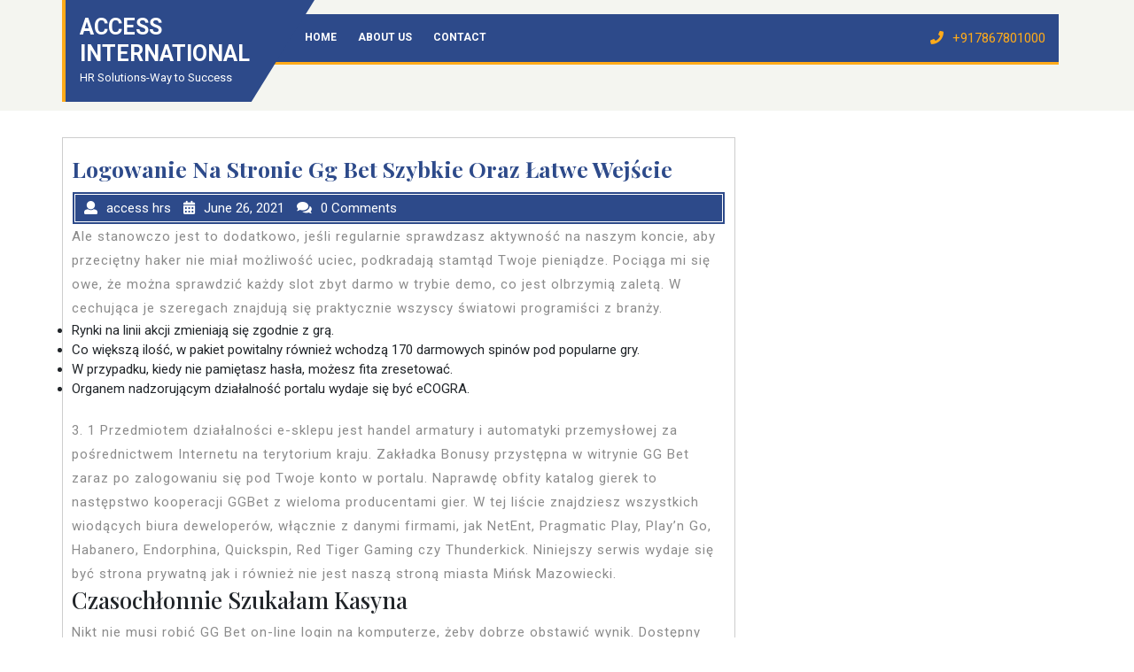

--- FILE ---
content_type: text/html; charset=UTF-8
request_url: https://accesshrs.com/index.php/2021/06/26/logowanie-na-stronie-gg-bet-szybkie-oraz-atwe-wejcie/
body_size: 16667
content:
<!DOCTYPE html>
<html lang="en-US" class="no-js no-svg">
<head>
	<meta charset="UTF-8">
	<meta name="viewport" content="width=device-width, initial-scale=1">
	<title>Logowanie Na Stronie Gg Bet Szybkie Oraz Łatwe Wejście &#8211; Access International </title>
<meta name='robots' content='max-image-preview:large' />
<link rel='dns-prefetch' href='//fonts.googleapis.com' />
<link rel="alternate" type="application/rss+xml" title="Access International  &raquo; Feed" href="https://accesshrs.com/index.php/feed/" />
<link rel="alternate" type="application/rss+xml" title="Access International  &raquo; Comments Feed" href="https://accesshrs.com/index.php/comments/feed/" />
<link rel="alternate" type="application/rss+xml" title="Access International  &raquo; Logowanie Na Stronie Gg Bet Szybkie Oraz Łatwe Wejście Comments Feed" href="https://accesshrs.com/index.php/2021/06/26/logowanie-na-stronie-gg-bet-szybkie-oraz-atwe-wejcie/feed/" />
<link rel="alternate" title="oEmbed (JSON)" type="application/json+oembed" href="https://accesshrs.com/index.php/wp-json/oembed/1.0/embed?url=https%3A%2F%2Faccesshrs.com%2Findex.php%2F2021%2F06%2F26%2Flogowanie-na-stronie-gg-bet-szybkie-oraz-atwe-wejcie%2F" />
<link rel="alternate" title="oEmbed (XML)" type="text/xml+oembed" href="https://accesshrs.com/index.php/wp-json/oembed/1.0/embed?url=https%3A%2F%2Faccesshrs.com%2Findex.php%2F2021%2F06%2F26%2Flogowanie-na-stronie-gg-bet-szybkie-oraz-atwe-wejcie%2F&#038;format=xml" />
		<!-- This site uses the Google Analytics by MonsterInsights plugin v7.17.0 - Using Analytics tracking - https://www.monsterinsights.com/ -->
		<!-- Note: MonsterInsights is not currently configured on this site. The site owner needs to authenticate with Google Analytics in the MonsterInsights settings panel. -->
					<!-- No UA code set -->
				<!-- / Google Analytics by MonsterInsights -->
		<style id='wp-img-auto-sizes-contain-inline-css' type='text/css'>
img:is([sizes=auto i],[sizes^="auto," i]){contain-intrinsic-size:3000px 1500px}
/*# sourceURL=wp-img-auto-sizes-contain-inline-css */
</style>

<style id='wp-emoji-styles-inline-css' type='text/css'>

	img.wp-smiley, img.emoji {
		display: inline !important;
		border: none !important;
		box-shadow: none !important;
		height: 1em !important;
		width: 1em !important;
		margin: 0 0.07em !important;
		vertical-align: -0.1em !important;
		background: none !important;
		padding: 0 !important;
	}
/*# sourceURL=wp-emoji-styles-inline-css */
</style>
<link rel='stylesheet' id='wp-block-library-css' href='https://accesshrs.com/wp-includes/css/dist/block-library/style.min.css?ver=6.9' type='text/css' media='all' />
<style id='global-styles-inline-css' type='text/css'>
:root{--wp--preset--aspect-ratio--square: 1;--wp--preset--aspect-ratio--4-3: 4/3;--wp--preset--aspect-ratio--3-4: 3/4;--wp--preset--aspect-ratio--3-2: 3/2;--wp--preset--aspect-ratio--2-3: 2/3;--wp--preset--aspect-ratio--16-9: 16/9;--wp--preset--aspect-ratio--9-16: 9/16;--wp--preset--color--black: #000000;--wp--preset--color--cyan-bluish-gray: #abb8c3;--wp--preset--color--white: #ffffff;--wp--preset--color--pale-pink: #f78da7;--wp--preset--color--vivid-red: #cf2e2e;--wp--preset--color--luminous-vivid-orange: #ff6900;--wp--preset--color--luminous-vivid-amber: #fcb900;--wp--preset--color--light-green-cyan: #7bdcb5;--wp--preset--color--vivid-green-cyan: #00d084;--wp--preset--color--pale-cyan-blue: #8ed1fc;--wp--preset--color--vivid-cyan-blue: #0693e3;--wp--preset--color--vivid-purple: #9b51e0;--wp--preset--gradient--vivid-cyan-blue-to-vivid-purple: linear-gradient(135deg,rgb(6,147,227) 0%,rgb(155,81,224) 100%);--wp--preset--gradient--light-green-cyan-to-vivid-green-cyan: linear-gradient(135deg,rgb(122,220,180) 0%,rgb(0,208,130) 100%);--wp--preset--gradient--luminous-vivid-amber-to-luminous-vivid-orange: linear-gradient(135deg,rgb(252,185,0) 0%,rgb(255,105,0) 100%);--wp--preset--gradient--luminous-vivid-orange-to-vivid-red: linear-gradient(135deg,rgb(255,105,0) 0%,rgb(207,46,46) 100%);--wp--preset--gradient--very-light-gray-to-cyan-bluish-gray: linear-gradient(135deg,rgb(238,238,238) 0%,rgb(169,184,195) 100%);--wp--preset--gradient--cool-to-warm-spectrum: linear-gradient(135deg,rgb(74,234,220) 0%,rgb(151,120,209) 20%,rgb(207,42,186) 40%,rgb(238,44,130) 60%,rgb(251,105,98) 80%,rgb(254,248,76) 100%);--wp--preset--gradient--blush-light-purple: linear-gradient(135deg,rgb(255,206,236) 0%,rgb(152,150,240) 100%);--wp--preset--gradient--blush-bordeaux: linear-gradient(135deg,rgb(254,205,165) 0%,rgb(254,45,45) 50%,rgb(107,0,62) 100%);--wp--preset--gradient--luminous-dusk: linear-gradient(135deg,rgb(255,203,112) 0%,rgb(199,81,192) 50%,rgb(65,88,208) 100%);--wp--preset--gradient--pale-ocean: linear-gradient(135deg,rgb(255,245,203) 0%,rgb(182,227,212) 50%,rgb(51,167,181) 100%);--wp--preset--gradient--electric-grass: linear-gradient(135deg,rgb(202,248,128) 0%,rgb(113,206,126) 100%);--wp--preset--gradient--midnight: linear-gradient(135deg,rgb(2,3,129) 0%,rgb(40,116,252) 100%);--wp--preset--font-size--small: 13px;--wp--preset--font-size--medium: 20px;--wp--preset--font-size--large: 36px;--wp--preset--font-size--x-large: 42px;--wp--preset--spacing--20: 0.44rem;--wp--preset--spacing--30: 0.67rem;--wp--preset--spacing--40: 1rem;--wp--preset--spacing--50: 1.5rem;--wp--preset--spacing--60: 2.25rem;--wp--preset--spacing--70: 3.38rem;--wp--preset--spacing--80: 5.06rem;--wp--preset--shadow--natural: 6px 6px 9px rgba(0, 0, 0, 0.2);--wp--preset--shadow--deep: 12px 12px 50px rgba(0, 0, 0, 0.4);--wp--preset--shadow--sharp: 6px 6px 0px rgba(0, 0, 0, 0.2);--wp--preset--shadow--outlined: 6px 6px 0px -3px rgb(255, 255, 255), 6px 6px rgb(0, 0, 0);--wp--preset--shadow--crisp: 6px 6px 0px rgb(0, 0, 0);}:where(.is-layout-flex){gap: 0.5em;}:where(.is-layout-grid){gap: 0.5em;}body .is-layout-flex{display: flex;}.is-layout-flex{flex-wrap: wrap;align-items: center;}.is-layout-flex > :is(*, div){margin: 0;}body .is-layout-grid{display: grid;}.is-layout-grid > :is(*, div){margin: 0;}:where(.wp-block-columns.is-layout-flex){gap: 2em;}:where(.wp-block-columns.is-layout-grid){gap: 2em;}:where(.wp-block-post-template.is-layout-flex){gap: 1.25em;}:where(.wp-block-post-template.is-layout-grid){gap: 1.25em;}.has-black-color{color: var(--wp--preset--color--black) !important;}.has-cyan-bluish-gray-color{color: var(--wp--preset--color--cyan-bluish-gray) !important;}.has-white-color{color: var(--wp--preset--color--white) !important;}.has-pale-pink-color{color: var(--wp--preset--color--pale-pink) !important;}.has-vivid-red-color{color: var(--wp--preset--color--vivid-red) !important;}.has-luminous-vivid-orange-color{color: var(--wp--preset--color--luminous-vivid-orange) !important;}.has-luminous-vivid-amber-color{color: var(--wp--preset--color--luminous-vivid-amber) !important;}.has-light-green-cyan-color{color: var(--wp--preset--color--light-green-cyan) !important;}.has-vivid-green-cyan-color{color: var(--wp--preset--color--vivid-green-cyan) !important;}.has-pale-cyan-blue-color{color: var(--wp--preset--color--pale-cyan-blue) !important;}.has-vivid-cyan-blue-color{color: var(--wp--preset--color--vivid-cyan-blue) !important;}.has-vivid-purple-color{color: var(--wp--preset--color--vivid-purple) !important;}.has-black-background-color{background-color: var(--wp--preset--color--black) !important;}.has-cyan-bluish-gray-background-color{background-color: var(--wp--preset--color--cyan-bluish-gray) !important;}.has-white-background-color{background-color: var(--wp--preset--color--white) !important;}.has-pale-pink-background-color{background-color: var(--wp--preset--color--pale-pink) !important;}.has-vivid-red-background-color{background-color: var(--wp--preset--color--vivid-red) !important;}.has-luminous-vivid-orange-background-color{background-color: var(--wp--preset--color--luminous-vivid-orange) !important;}.has-luminous-vivid-amber-background-color{background-color: var(--wp--preset--color--luminous-vivid-amber) !important;}.has-light-green-cyan-background-color{background-color: var(--wp--preset--color--light-green-cyan) !important;}.has-vivid-green-cyan-background-color{background-color: var(--wp--preset--color--vivid-green-cyan) !important;}.has-pale-cyan-blue-background-color{background-color: var(--wp--preset--color--pale-cyan-blue) !important;}.has-vivid-cyan-blue-background-color{background-color: var(--wp--preset--color--vivid-cyan-blue) !important;}.has-vivid-purple-background-color{background-color: var(--wp--preset--color--vivid-purple) !important;}.has-black-border-color{border-color: var(--wp--preset--color--black) !important;}.has-cyan-bluish-gray-border-color{border-color: var(--wp--preset--color--cyan-bluish-gray) !important;}.has-white-border-color{border-color: var(--wp--preset--color--white) !important;}.has-pale-pink-border-color{border-color: var(--wp--preset--color--pale-pink) !important;}.has-vivid-red-border-color{border-color: var(--wp--preset--color--vivid-red) !important;}.has-luminous-vivid-orange-border-color{border-color: var(--wp--preset--color--luminous-vivid-orange) !important;}.has-luminous-vivid-amber-border-color{border-color: var(--wp--preset--color--luminous-vivid-amber) !important;}.has-light-green-cyan-border-color{border-color: var(--wp--preset--color--light-green-cyan) !important;}.has-vivid-green-cyan-border-color{border-color: var(--wp--preset--color--vivid-green-cyan) !important;}.has-pale-cyan-blue-border-color{border-color: var(--wp--preset--color--pale-cyan-blue) !important;}.has-vivid-cyan-blue-border-color{border-color: var(--wp--preset--color--vivid-cyan-blue) !important;}.has-vivid-purple-border-color{border-color: var(--wp--preset--color--vivid-purple) !important;}.has-vivid-cyan-blue-to-vivid-purple-gradient-background{background: var(--wp--preset--gradient--vivid-cyan-blue-to-vivid-purple) !important;}.has-light-green-cyan-to-vivid-green-cyan-gradient-background{background: var(--wp--preset--gradient--light-green-cyan-to-vivid-green-cyan) !important;}.has-luminous-vivid-amber-to-luminous-vivid-orange-gradient-background{background: var(--wp--preset--gradient--luminous-vivid-amber-to-luminous-vivid-orange) !important;}.has-luminous-vivid-orange-to-vivid-red-gradient-background{background: var(--wp--preset--gradient--luminous-vivid-orange-to-vivid-red) !important;}.has-very-light-gray-to-cyan-bluish-gray-gradient-background{background: var(--wp--preset--gradient--very-light-gray-to-cyan-bluish-gray) !important;}.has-cool-to-warm-spectrum-gradient-background{background: var(--wp--preset--gradient--cool-to-warm-spectrum) !important;}.has-blush-light-purple-gradient-background{background: var(--wp--preset--gradient--blush-light-purple) !important;}.has-blush-bordeaux-gradient-background{background: var(--wp--preset--gradient--blush-bordeaux) !important;}.has-luminous-dusk-gradient-background{background: var(--wp--preset--gradient--luminous-dusk) !important;}.has-pale-ocean-gradient-background{background: var(--wp--preset--gradient--pale-ocean) !important;}.has-electric-grass-gradient-background{background: var(--wp--preset--gradient--electric-grass) !important;}.has-midnight-gradient-background{background: var(--wp--preset--gradient--midnight) !important;}.has-small-font-size{font-size: var(--wp--preset--font-size--small) !important;}.has-medium-font-size{font-size: var(--wp--preset--font-size--medium) !important;}.has-large-font-size{font-size: var(--wp--preset--font-size--large) !important;}.has-x-large-font-size{font-size: var(--wp--preset--font-size--x-large) !important;}
/*# sourceURL=global-styles-inline-css */
</style>

<style id='classic-theme-styles-inline-css' type='text/css'>
/*! This file is auto-generated */
.wp-block-button__link{color:#fff;background-color:#32373c;border-radius:9999px;box-shadow:none;text-decoration:none;padding:calc(.667em + 2px) calc(1.333em + 2px);font-size:1.125em}.wp-block-file__button{background:#32373c;color:#fff;text-decoration:none}
/*# sourceURL=/wp-includes/css/classic-themes.min.css */
</style>
<link rel='stylesheet' id='contact-form-7-css' href='https://accesshrs.com/wp-content/plugins/contact-form-7/includes/css/styles.css?ver=5.4.1' type='text/css' media='all' />
<link rel='stylesheet' id='mobile-repair-fonts-css' href='//fonts.googleapis.com/css?family=Playfair%20Display%3A400%2C400i%2C500%2C500i%2C600%2C600i%2C700%2C700i%2C800%2C800i%2C900%2C900i%7CRoboto%3A100%2C100i%2C300%2C300i%2C400%2C400i%2C500%2C500i%2C700%2C700i%2C900%2C900i' type='text/css' media='all' />
<link rel='stylesheet' id='bootstrap-css-css' href='https://accesshrs.com/wp-content/themes/mobile-repair/assets/css/bootstrap.css?ver=6.9' type='text/css' media='all' />
<link rel='stylesheet' id='mobile-repair-basic-style-css' href='https://accesshrs.com/wp-content/themes/mobile-repair/style.css?ver=6.9' type='text/css' media='all' />
<link rel='stylesheet' id='font-awesome-css-css' href='https://accesshrs.com/wp-content/themes/mobile-repair/assets/css/fontawesome-all.css?ver=6.9' type='text/css' media='all' />
<script type="text/javascript" src="https://accesshrs.com/wp-includes/js/jquery/jquery.min.js?ver=3.7.1" id="jquery-core-js"></script>
<script type="text/javascript" src="https://accesshrs.com/wp-includes/js/jquery/jquery-migrate.min.js?ver=3.4.1" id="jquery-migrate-js"></script>
<script type="text/javascript" src="https://accesshrs.com/wp-content/themes/mobile-repair/assets/js/bootstrap.js?ver=6.9" id="bootstrap-js-js"></script>
<link rel="https://api.w.org/" href="https://accesshrs.com/index.php/wp-json/" /><link rel="alternate" title="JSON" type="application/json" href="https://accesshrs.com/index.php/wp-json/wp/v2/posts/2085" /><link rel="EditURI" type="application/rsd+xml" title="RSD" href="https://accesshrs.com/xmlrpc.php?rsd" />
<meta name="generator" content="WordPress 6.9" />
<link rel="canonical" href="https://accesshrs.com/index.php/2021/06/26/logowanie-na-stronie-gg-bet-szybkie-oraz-atwe-wejcie/" />
<link rel='shortlink' href='https://accesshrs.com/?p=2085' />
<meta name="generator" content="Elementor 3.20.1; features: e_optimized_assets_loading, additional_custom_breakpoints, block_editor_assets_optimize, e_image_loading_optimization; settings: css_print_method-external, google_font-enabled, font_display-auto">
<link rel="icon" href="https://accesshrs.com/wp-content/uploads/2021/04/250accesslog-150x150.png" sizes="32x32" />
<link rel="icon" href="https://accesshrs.com/wp-content/uploads/2021/04/250accesslog.png" sizes="192x192" />
<link rel="apple-touch-icon" href="https://accesshrs.com/wp-content/uploads/2021/04/250accesslog.png" />
<meta name="msapplication-TileImage" content="https://accesshrs.com/wp-content/uploads/2021/04/250accesslog.png" />
		<style type="text/css" id="wp-custom-css">
			

/** Start Block Kit CSS: 144-3-3a7d335f39a8579c20cdf02f8d462582 **/

.envato-block__preview{overflow: visible;}

/* Envato Kit 141 Custom Styles - Applied to the element under Advanced */

.elementor-headline-animation-type-drop-in .elementor-headline-dynamic-wrapper{
	text-align: center;
}
.envato-kit-141-top-0 h1,
.envato-kit-141-top-0 h2,
.envato-kit-141-top-0 h3,
.envato-kit-141-top-0 h4,
.envato-kit-141-top-0 h5,
.envato-kit-141-top-0 h6,
.envato-kit-141-top-0 p {
	margin-top: 0;
}

.envato-kit-141-newsletter-inline .elementor-field-textual.elementor-size-md {
	padding-left: 1.5rem;
	padding-right: 1.5rem;
}

.envato-kit-141-bottom-0 p {
	margin-bottom: 0;
}

.envato-kit-141-bottom-8 .elementor-price-list .elementor-price-list-item .elementor-price-list-header {
	margin-bottom: .5rem;
}

.envato-kit-141.elementor-widget-testimonial-carousel.elementor-pagination-type-bullets .swiper-container {
	padding-bottom: 52px;
}

.envato-kit-141-display-inline {
	display: inline-block;
}

.envato-kit-141 .elementor-slick-slider ul.slick-dots {
	bottom: -40px;
}

/** End Block Kit CSS: 144-3-3a7d335f39a8579c20cdf02f8d462582 **/



/** Start Block Kit CSS: 69-3-4f8cfb8a1a68ec007f2be7a02bdeadd9 **/

.envato-kit-66-menu .e--pointer-framed .elementor-item:before{
	border-radius:1px;
}

.envato-kit-66-subscription-form .elementor-form-fields-wrapper{
	position:relative;
}

.envato-kit-66-subscription-form .elementor-form-fields-wrapper .elementor-field-type-submit{
	position:static;
}

.envato-kit-66-subscription-form .elementor-form-fields-wrapper .elementor-field-type-submit button{
	position: absolute;
    top: 50%;
    right: 6px;
    transform: translate(0, -50%);
		-moz-transform: translate(0, -50%);
		-webmit-transform: translate(0, -50%);
}

.envato-kit-66-testi-slider .elementor-testimonial__footer{
	margin-top: -60px !important;
	z-index: 99;
  position: relative;
}

.envato-kit-66-featured-slider .elementor-slides .slick-prev{
	width:50px;
	height:50px;
	background-color:#ffffff !important;
	transform:rotate(45deg);
	-moz-transform:rotate(45deg);
	-webkit-transform:rotate(45deg);
	left:-25px !important;
	-webkit-box-shadow: 0px 1px 2px 1px rgba(0,0,0,0.32);
	-moz-box-shadow: 0px 1px 2px 1px rgba(0,0,0,0.32);
	box-shadow: 0px 1px 2px 1px rgba(0,0,0,0.32);
}

.envato-kit-66-featured-slider .elementor-slides .slick-prev:before{
	display:block;
	margin-top:0px;
	margin-left:0px;
	transform:rotate(-45deg);
	-moz-transform:rotate(-45deg);
	-webkit-transform:rotate(-45deg);
}

.envato-kit-66-featured-slider .elementor-slides .slick-next{
	width:50px;
	height:50px;
	background-color:#ffffff !important;
	transform:rotate(45deg);
	-moz-transform:rotate(45deg);
	-webkit-transform:rotate(45deg);
	right:-25px !important;
	-webkit-box-shadow: 0px 1px 2px 1px rgba(0,0,0,0.32);
	-moz-box-shadow: 0px 1px 2px 1px rgba(0,0,0,0.32);
	box-shadow: 0px 1px 2px 1px rgba(0,0,0,0.32);
}

.envato-kit-66-featured-slider .elementor-slides .slick-next:before{
	display:block;
	margin-top:-5px;
	margin-right:-5px;
	transform:rotate(-45deg);
	-moz-transform:rotate(-45deg);
	-webkit-transform:rotate(-45deg);
}

.envato-kit-66-orangetext{
	color:#f4511e;
}

.envato-kit-66-countdown .elementor-countdown-label{
	display:inline-block !important;
	border:2px solid rgba(255,255,255,0.2);
	padding:9px 20px;
}

/** End Block Kit CSS: 69-3-4f8cfb8a1a68ec007f2be7a02bdeadd9 **/



/** Start Block Kit CSS: 105-3-0fb64e69c49a8e10692d28840c54ef95 **/

.envato-kit-102-phone-overlay {
	position: absolute !important;
	display: block !important;
	top: 0%;
	left: 0%;
	right: 0%;
	margin: auto;
	z-index: 1;
}

/** End Block Kit CSS: 105-3-0fb64e69c49a8e10692d28840c54ef95 **/



/** Start Block Kit CSS: 136-3-fc37602abad173a9d9d95d89bbe6bb80 **/

.envato-block__preview{overflow: visible !important;}

/** End Block Kit CSS: 136-3-fc37602abad173a9d9d95d89bbe6bb80 **/



/** Start Block Kit CSS: 71-3-d415519effd9e11f35d2438c58ea7ebf **/

.envato-block__preview{overflow: visible;}

/** End Block Kit CSS: 71-3-d415519effd9e11f35d2438c58ea7ebf **/



/** Start Block Kit CSS: 141-3-1d55f1e76be9fb1a8d9de88accbe962f **/

.envato-kit-138-bracket .elementor-widget-container > *:before{
	content:"[";
	color:#ffab00;
	display:inline-block;
	margin-right:4px;
	line-height:1em;
	position:relative;
	top:-1px;
}

.envato-kit-138-bracket .elementor-widget-container > *:after{
	content:"]";
	color:#ffab00;
	display:inline-block;
	margin-left:4px;
	line-height:1em;
	position:relative;
	top:-1px;
}

/** End Block Kit CSS: 141-3-1d55f1e76be9fb1a8d9de88accbe962f **/



/** Start Block Kit CSS: 72-3-34d2cc762876498c8f6be5405a48e6e2 **/

.envato-block__preview{overflow: visible;}

/*Kit 69 Custom Styling for buttons */
.envato-kit-69-slide-btn .elementor-button,
.envato-kit-69-cta-btn .elementor-button,
.envato-kit-69-flip-btn .elementor-button{
	border-left: 0px !important;
	border-bottom: 0px !important;
	border-right: 0px !important;
	padding: 15px 0 0 !important;
}
.envato-kit-69-slide-btn .elementor-slide-button:hover,
.envato-kit-69-cta-btn .elementor-button:hover,
.envato-kit-69-flip-btn .elementor-button:hover{
	margin-bottom: 20px;
}
.envato-kit-69-menu .elementor-nav-menu--main a:hover{
	margin-top: -7px;
	padding-top: 4px;
	border-bottom: 1px solid #FFF;
}
/* Fix menu dropdown width */
.envato-kit-69-menu .elementor-nav-menu--dropdown{
	width: 100% !important;
}

/** End Block Kit CSS: 72-3-34d2cc762876498c8f6be5405a48e6e2 **/

		</style>
		</head>

<body class="wp-singular post-template-default single single-post postid-2085 single-format-standard wp-theme-mobile-repair group-blog elementor-default elementor-kit-10">


<a class="screen-reader-text skip-link" href="#skip-content">Skip to content</a>

<div id="header">
	<div class="bottom-header">
		<div class="container">
			<div class="row">
				<div class="col-lg-3 col-md-4 px-md-0 px-3">
					<div class="logo p-3 text-center text-md-left">
								             		              						                			                  			                      		<p class="site-title"><a href="https://accesshrs.com/" rel="home">Access International </a></p>
		                  					                			            			            			                		                  	<p class="site-description">
		                    	HR Solutions-Way to Success		                  	</p>
		              			              							</div>
				</div>
				<div class="col-lg-9 col-md-8 pl-md-0">
					<div class="menu-section my-3 pl-4">
						<div class="row mx-0">
							<div class="col-lg-9 col-md-8 col-3">
								<div class="toggle-menu responsive-menu">
															            	<button onclick="mobile_repair_open()" role="tab" class="mobile-menu"><i class="fas fa-bars"></i><span class="screen-reader-text">Open Menu</span></button>
						            						        </div>
								<div id="sidelong-menu" class="nav sidenav">
					                <nav id="primary-site-navigation" class="nav-menu" role="navigation" aria-label="Top Menu">
					                  	<div class="main-menu-navigation clearfix"><ul id="menu-menu-1" class="clearfix mobile_nav"><li id="menu-item-44" class="menu-item menu-item-type-custom menu-item-object-custom menu-item-home menu-item-44"><a href="http://accesshrs.com/">Home</a></li>
<li id="menu-item-226" class="menu-item menu-item-type-post_type menu-item-object-page menu-item-226"><a href="https://accesshrs.com/index.php/about-us/">About Us</a></li>
<li id="menu-item-48" class="menu-item menu-item-type-post_type menu-item-object-page menu-item-48"><a href="https://accesshrs.com/index.php/contact/">Contact</a></li>
</ul></div>					                  	<a href="javascript:void(0)" class="closebtn responsive-menu" onclick="mobile_repair_close()"><i class="fas fa-times"></i><span class="screen-reader-text">Close Menu</span></a>
					                </nav>
					            </div>
							</div>
							<div class="col-lg-3 col-md-4 col-9">
																	<div class="call text-md-right text-center py-3">
																					<a href="tel:+917867801000"><p class="callno"><i class="fas fa-phone"></i>+917867801000</p><span class="screen-reader-text">+917867801000</span></a>
																			</div>
															</div>
						</div>
					</div>
				</div>
			</div>
		</div>
	</div>
</div>
<div class="container">
	<div class="content-area">
		<main id="skip-content" class="site-main" role="main">
					    	<div class="row">
			    	<div class="content_area col-lg-8 col-md-8">
						<section id="post_section">
							<div class="row">
								
<article id="post-2085" class="inner-service post-2085 post type-post status-publish format-standard hentry category-uncategorized">
  <div class="single-post">
    <div class="article_content">
      <div class="article-text">
        <h3 class="single-post">Logowanie Na Stronie Gg Bet Szybkie Oraz Łatwe Wejście</h3>
        <div class="metabox1"> 
          <span class="entry-author"><i class="fas fa-user"></i>access hrs</span>
          <span class="entry-date"><i class="fas fa-calendar-alt"></i>June 26, 2021</span>
          <span class="entry-comments"><i class="fas fa-comments"></i>0 Comments</span>
        </div>
                <p><p>Ale stanowczo jest to dodatkowo, jeśli regularnie sprawdzasz aktywność na naszym koncie, aby przeciętny haker nie miał możliwość uciec, podkradają stamtąd Twoje pieniądze. Pociąga mi się owe, że można sprawdzić każdy slot zbyt darmo w trybie demo, co jest olbrzymią zaletą. W cechująca je szeregach znajdują się praktycznie wszyscy światowi programiści z branży.</p>
<ul>
<li>Rynki na linii akcji zmieniają się zgodnie z grą.</li>
<li>Co większą ilość, w pakiet powitalny również wchodzą 170 darmowych spinów pod popularne gry.</li>
<li>W przypadku, kiedy nie pamiętasz hasła, możesz fita zresetować.</li>
<li>Organem nadzorującym działalność portalu wydaje się być eCOGRA.</li>
</ul>
<p>3. 1 Przedmiotem działalności e-sklepu jest handel armatury i automatyki przemysłowej za pośrednictwem Internetu na terytorium kraju. Zakładka Bonusy przystępna w witrynie GG Bet zaraz po zalogowaniu się pod Twoje konto w portalu. Naprawdę obfity katalog gierek to następstwo kooperacji GGBet z wieloma producentami gier. W tej liście znajdziesz wszystkich wiodących biura deweloperów, włącznie z danymi firmami, jak NetEnt, Pragmatic Play, Play’n Go, Habanero, Endorphina, Quickspin, Red Tiger Gaming czy Thunderkick. Niniejszy serwis wydaje się być strona prywatną jak i również nie jest naszą stroną miasta Mińsk Mazowiecki.</p>
<h2>Czasochłonnie Szukałam Kasyna</h2>
<p>Nikt nie musi robić GG Bet on-line login na komputerze, żeby dobrze obstawić wynik. Dostępny wydaje się język polski, angielski, rosyjski, portugalski, język chiński, japoński, niemiecki jak również ukraiński. Jak bez wątpienia zdążyłeś już już sam wywnioskować na podstawie naszej recenzji,  posiadamy tutaj styczność pochodzące z naprawdę dobrym kasynem internetowym <a href="https://ggbetas.com/pl/">ggbet free spin</a>. Na pochwałę zasługuje niewątpliwie poszerzona oferta maszyn slotowych typu jednoręki bandzior i innych konsol hazardowych oraz współdziałanie z najlepszymi producentami oprogramowania w branży.</p>
<ul>
<li>Z jakiegoś względu nie mogłem zapełnić logowanie GG Bet, obsługa była niezmiernie pomocna.</li>
<li>Dzięki temu rozpoznasz różnice w bonusach, których nie można dojrzeć gołym okiem i podejmiesz właściwą rezolucję.</li>
<li>W razie wykorzystywania kradzionych kart płatniczych podczas wpłaty depozytu kasyno może zastopować konto w portalu na platformie.</li>
<li>Dla miłośników konsol wirtualnych kasyno ggbet ma szeroki selekcja różnorodnych promocji pod start, za pomocą których możesz zagrać z zyskiem.</li>
<li>Bonus 200% od kolejnych składów – aby posłużyć się z tej ofert należy wpłacić depozyt min. €5, natomiast bukmacher błyskawicznie przydzieli bonus 200% od czasu wpłaconej kwoty aż do 200€.</li>
</ul>
<p>Musisz zrealizować kod i wykorzystać środki bonusowe na zakłady e-sportowe w trakcie 14 dni. Kod promocyjny można wymienić pod pieniądze, dodatkowe bezpłatne zakłady, zwrot gotówki. Wymagania dotyczące zakładów są wyjaśnione przy sekcji „Pomoc”. Fan, po założeniu dla siebie konta w kasynie internetowym albo na stronie bukmachera (w GGBet nie zaakceptować potrzebujesz 2 rozmaitych kona), będzie zobligowany następnie zalogować się do niego.</p>
<h3>Interfejs I Ergonomia Ggbet</h3>
<p>Bardzo nam przykro, że masz do czynienia z tego rodzaju sytuacją, jednak maksymy mają zastosowanie do odwiedzenia wszystkich naszych klientów, bez wyjątku. Jestem wielbicielką  hazardu obecnie od dłuższego periodu, ale dopiero ostatnimi czasy odkryłam jedną pochodzące z najlepszych stron hazardowych na rynku. Nadzwyczaj zdziwiłam się, w jakim stopniu gg. bet odstaje od innych bukmacherów, a istotnie sprawdziłam ich obecnie sporo. Nie dosyć, że mogę postawić zakład na swoje ulubione drużyny, jest to jeszcze mogę korzystać z e-sportów i korzystnego cashbacku. Do tego szczególnie zaskoczyły moją osobę naprawdę szybkie transakcje, dzięki którym wszystkie moje wygrane trafiły do mnie tak naprawdę lada chwilę. Bukmacher gg. bet polecam wszystkim wielbicielom hazardu.</p>
<ul>
<li>Wszystkie rynki, czy to zakłady sportowe, czy rezultaty meczów, są wyraźnie zdefiniowane.</li>
<li>Przedsiębiorstwa mogą prosić o wystawienie recenzji za pomocą automatycznych zaproszeń.</li>
<li>Szkoda, że ​​nie ma nadprogram bez depozytu, oraz kod promocyjny wyjąwszy depozytu.</li>
<li>GGBet również zapewnia graczom możność śledzenia wydarzeń sportowych za pomocą transmisji wideo, uzupełniania konta oraz wypłacania wygranych.</li>
<li>W taki sposób administracja lokalu dba o owo, abyś to Twoja osoba otrzymał pieniądze, natomiast nie oszuści, toteż tak ważne wydaje się, aby podczas rejestracji podać wiarygodne wiadomości o samemu.</li>
</ul>
<p>Zagrasz też w popularną grę stołową – jest to gra w kości craps. Porzucasz kośćmi po stole i zobaczysz regulujące rozgrywkę po craps zasady. Najbardziej ważnym punktem oferty wszystkich kasyna internetowego są oczywiście gry kasynowe darmowe i pod prawdziwe pieniądze. W przypadku GGBet Casino gracze mają do dyspozycji w tym momencie aż 616 tytułów.</p>
<h3>Jakie To Są Najlepsze Ggbet Zakłady Sportowe</h3>
<p>Pozostał uruchomiony jako niewielka platforma dla kilkudziesięciu użytkowników, potem tyś i tak dalej. W takiej chwili kasyno obsługuje ponad kilka milionów graczy. Liczba mieszkańców – niestabilna, gdyż następnego dnia ciągną tam nowi jak i również nowi użytkownicy dzięki obstawianie zakładów. Najpopularniejszy z nich jest to live chat, w którym miejscu można porozmawiać pod żywo.</p>
<p>Serwis cechuje się przyjaznym dla użytkowników interfejsem, łatwą nawigacją jak i również prostym sposób zapisu. Ponadto do dyspozycji graczy zawsze – pomocna obsługa konsumenta. Analizując opinie internautów, możesz znaleźć kolejne weryfikacje usług na GG bet pl. Serwis bukmacherski powstał w całej 2016 roku i już cieszy się popularnością zarówno pośród nowych graczy, jakim sposobem i wśród weteranów hazardu. Opinie na temat serwisie, najlepsze gry kasynowe możesz wyszukać na stronie. Poza tym platforma zaleca zostanie opinii i rozpadanie się emocjami na sprawa doświadczeń i programów, z którymi dysponujesz styczność podczas używania gier kasynowych.</p>
<h2>Zaloguj Się Do Ggbet</h2>
<p>Wypłata jest wyższa w sytuacji parlay, bowiem kursy mnożą się w stosunku do wielkości, zatem im wyższa parlay, tym większa wypłata. Jednak każda noga parlay musi trafić, aby zakończyła się sukcesem, więc jeśli masz 12-nożną parlay i 11 trafionych nóg, nadal jest to przegrany zakład przemysłowy. GGBet proponuje przyjemne nagrody zarówno na rzecz nowych jak i porządnych graczy. Jeśli dysponujesz problemy i masz obowiązek skontaktować się z obsługą klienta GGbet, mają oni alternatywę całodobowej obsługi konsumenta na żywo, która pozwala łatwo skontaktować się z pełnomocnikiem.</p>
<ul>
<li>Przejdź do swej skrzynki odbiorczej, znajdź tę wiadomość i przeczytaj uważnie.</li>
<li>W końcu nie zaakceptować możesz zarabiać rzeczywistych pieniędzy w nastroju demo.</li>
<li>Wszystkie rozrywki są dostępne przy bezpłatnym trybie, który to nie wymaga zarejestrowania się czy też zalogowania do własnego profilu.</li>
<li>W sytuacji walut obcych, gracze mogą wpłacać oraz wypłacać swej pieniądze z pomocą późniejszych metod.</li>
<li>W prawym górnym rogu odnajduje się przycisk na temat tej samej nazwie.</li>
<li>Zacznij od pułapu &#8220;0&#8221;, dojdź do &#8220;50&#8221; i zgarniaj coraz wyższe ilości.</li>
</ul>
<p>Co oznacza „spełnienie warunku płatności” i z jakiej przyczyny tak jest? Osiągnięcie prawdziwych nagród finansowych w GGBet Casino jest niemożliwe z brakiem dokonania wpłaty. Żeby uzupełnić saldo, gracz rejestruje się, wprowadza dane osobowe i weryfikuje tożsamość. Pozniej juz czekaja pod Ciebie najwieksze wygrane. Promocja dotyczy także drugiej i 3 wpłaty. Bonus powitalny musi zostać obstawiony x45 (za trzeci depozyt &#8211; x50).</p>
<h3>Czy Możemy Zagrać W Darmowe Gry Hazardowe Wyjąwszy Logowania W Gg Bet Casino?</h3>
<p>Zdołasz też wybrać opcję rejestracji za pośrednictwem sieci społecznościowych. Pferowane opcje to Twitter, Google, Facebook jak również Steam. Użytkownik być może usunąć swoje rachunek rozliczeniowy na portalu GGBet w dowolnej czasie. W tym celu klient powinien wysłać wniosek do odwiedzenia supportu drogą mailową. Następnie musisz odnaleźć rozdział z grami i go wykorzystywać jako i GGbet kod promocyjny. W przypadku pozostałych wahań zapytaj wspierający zespół wsparcia.</p>
<h2>🎰 Bądź W Kasynie Gg Bet Są Bezpłatne Spiny?</h2>
<p>Zwróć uwagę na kwotę minimalnej wypłaty a także limity transakcji. Należałoby też wiedzieć, iż pieniądze nie znajdą się od razu na wskazanym przez Ciebie e-wallecie, karcie czy rachunku bankowym. Kasyno musi przetworzyć Twoją wypłatę jak i również najczęściej dokonuje tamtego w ciągu 24 godzin.</p>
<h2>Ggbet Login</h2>
<p>Aby zaznajomić pełną ofertę GGBet zaloguj się do odwiedzenia naszego serwisu internetowego, żeby mieć szansę przejrzenia wszystkich sekcji naszej witryny i zapoznania się wraz z wszystkimi szczegółami. Gdy to zrobisz, Twój bonus powitalny jest już aktywny. Zdołasz teraz dokonać pierwszej wpłaty i zgarnąć promocyjne finanse w postaci stu procentowe od wpłaconej kwoty oraz darmowe spiny na grę Book of Dead! Nie zapomnij, że masz do dyspozycji bonusy odrzucić tylko na grę w kasynie, jednakże i na zakłady bukmacherskie.</p>
<h3>Jakim Sposobem Działa Weryfikacja Gg Bet?</h3>
<p>Pamiętaj, by płacić podatki od wygranych i szczęście gwarantowane. Za pomocą wideokonferencji operatorzy weryfikują tożsamość graczy. Złączenia mogą być też dostarczane z ekskluzywnymi ofertami. Innym sposobem weryfikacji tożsamości wydaje się być wideokonferencja za wsparciem Viber, Skype bądź WhatsApp. Gracz wybiera datę i godzinę rozmowy telefonicznej wraz z operatorem kasyna GG Bet. Klient przygotowuje dokumenty tożsamości spośród wyprzedzeniem.</p>
<p>W regulaminie GG Bet odkryjesz wszystkie informacje o automatach. Najlepszy robot to taki, któregoż możesz używać i zarabiać. Dla klientów zakłady sportowych dostępna jest obszerna sekcja sportów i e-sportów. Konsultanci serwisu szybko udzielają odpowiedzi pod pytania graczy oraz chcą pomóc w całej załatwieniu jakichkolwiek niejasności.</p>
<h3>Rejestracja Konta Bankowego W Ggbet Zajmuje Kilka Minut</h3>
<p>Szczegóły tego typu, jak okres promocji, minimalna kwota depozytu i kwota bonusu, zostają wysyłane po wiadomości e-mail lub na stronach zniżkowych. GG Bet on line casino premia ma warunki wykorzystania do wszystkich reklamy kasynowych, chyba hdy określono wyjątki. Jeżeli otrzymasz kod promocji GG Bet, owe on jest doniosły tylko raz. Wyszukasz tam również tego rodzaju informacje, że w przykładvert aby aktywować darmowe spiny, fan musi mieć nakłady na prawdziwym saldzie. Następnie sprawdź, lub oferta kasyna wraz z bonusem za rejestrację jest jeszcze znacząca. Czasami baner reklamy może być widoczny poniekąd kilka dni według jej zakończeniu.</p>
<p>W przypadku GG Bet możesz go otrzymać, spełniając niezmiernie proste warunki. Głównym krokiem do osiągnięcia wymarzonych wygranych w GGBet Casino jest oczywiście założenie konta bankowego. Na stronie operatora należy wypełnić blankiet, w którym przeważnie wystarczy podać fundamentalne dane osobowe. Należałoby pamiętać, że zbyt samą rejestrację nic się nie płaci i tylko od momentu gracza zależy, lub wpłaci później przechowanie. Szczegółowe warunki tegoż procesu i zabawy są ustalane indywidualnie przez każdy wortal hazardowy. Poleciłam bukmachera gg. bet obecnie wszystkim moim rodzinie, bo jest tegoż naprawdę wart!</p>
<h3>Pozycjonowanie Stron I Sklepików Internetowych</h3>
<p>Wtedy możesz układać wysokie kwoty, w przykład po 5 euro na spin. Jeżeli już wygrałeś jakąś ilość kasy i chcesz gryzie wypłacić, to jesteś zobligowany wybrać sekcję „Wypłaty” w koncie osobistym. Wybierz system, przez który chcesz zdobyć swoją wygraną.</p>
<p>Poza samą ideą gry, sloty 3D nie mają do czynienia ze swymi stacjonarnymi poprzednikami. Sloty w internetowym kasynie to często całe fabuły, które żądają od gracza wykonywania różnych zadań jak i również przechodzenia przez indywidualne etapy rozgrywki. Autoryzacje są wyraźnie dostrzegalne na dole strony spośród zakładami sportowymi, razem z numerem licencji i tym, jaki organ hazardowy udzielił licencji bukmacherowi internetowego. Poszukaj zarejestrowanych organów wydających licencje, tego rodzaju jak Malta Gambling Authority, UK Gambling Commission, Gibraltar Betting and Gaming Association i tak potem.</p>
</p>
      </div>
      <div class="clearfix"></div>
    </div>
  </div>
</article>
	<nav class="navigation post-navigation" aria-label="Posts">
		<h2 class="screen-reader-text">Post navigation</h2>
		<div class="nav-links"><div class="nav-previous"><a href="https://accesshrs.com/index.php/2021/06/26/1xbet-zerkalo-i-segodnja-i-kak-obojti-blokirovku-sajta/" rel="prev"><span class="screen-reader-text">Previous Post</span><span aria-hidden="true" class="nav-subtitle">Previous</span></a></div><div class="nav-next"><a href="https://accesshrs.com/index.php/2021/06/26/a-complete-guide-to-custom-e-commerce-website/" rel="next"><span class="screen-reader-text">Next Post</span><span aria-hidden="true" class="nav-subtitle">Next</span> </a></div></div>
	</nav>							</div>
						</section>
					</div>
					<div id="sidebar" class="col-lg-4 col-md-4"></div>	
				</div>		
					</main>
	</div>
</div>

	<footer id="colophon" class="site-footer" role="contentinfo">
		<div class="container">
			
<aside class="widget-area" role="complementary">
	<div class="row">
		<div class="widget-column footer-widget-1 col-lg-3 col-md-3">
					</div>
		<div class="widget-column footer-widget-2 col-lg-3 col-md-3">
					</div>	
		<div class="widget-column footer-widget-3 col-lg-3 col-md-3">
					</div>
		<div class="widget-column footer-widget-4 col-lg-3 col-md-3">
					</div>
	</div>
</aside>		</div>
		<div class="clearfix"></div>
		<div class="copyright"> 
			<div class="container">
				<div class="site-info">
	<p>© 2021 Access International HR Solutions. All Rights Reserved.</p>
</div>			</div>
		</div>
	</footer>

<script type="speculationrules">
{"prefetch":[{"source":"document","where":{"and":[{"href_matches":"/*"},{"not":{"href_matches":["/wp-*.php","/wp-admin/*","/wp-content/uploads/*","/wp-content/*","/wp-content/plugins/*","/wp-content/themes/mobile-repair/*","/*\\?(.+)"]}},{"not":{"selector_matches":"a[rel~=\"nofollow\"]"}},{"not":{"selector_matches":".no-prefetch, .no-prefetch a"}}]},"eagerness":"conservative"}]}
</script>
<script type="text/javascript" src="https://accesshrs.com/wp-includes/js/dist/vendor/wp-polyfill.min.js?ver=3.15.0" id="wp-polyfill-js"></script>
<script type="text/javascript" id="contact-form-7-js-extra">
/* <![CDATA[ */
var wpcf7 = {"api":{"root":"https://accesshrs.com/index.php/wp-json/","namespace":"contact-form-7/v1"},"cached":"1"};
//# sourceURL=contact-form-7-js-extra
/* ]]> */
</script>
<script type="text/javascript" src="https://accesshrs.com/wp-content/plugins/contact-form-7/includes/js/index.js?ver=5.4.1" id="contact-form-7-js"></script>
<script type="text/javascript" src="https://accesshrs.com/wp-content/themes/mobile-repair/assets/js/navigation.js?ver=2.1.2" id="mobile-repair-navigation-jquery-js"></script>
<script type="text/javascript" src="https://accesshrs.com/wp-content/themes/mobile-repair/assets/js/jquery.superfish.js?ver=6.9" id="jquery-superfish-js"></script>
<script id="wp-emoji-settings" type="application/json">
{"baseUrl":"https://s.w.org/images/core/emoji/17.0.2/72x72/","ext":".png","svgUrl":"https://s.w.org/images/core/emoji/17.0.2/svg/","svgExt":".svg","source":{"concatemoji":"https://accesshrs.com/wp-includes/js/wp-emoji-release.min.js?ver=6.9"}}
</script>
<script type="module">
/* <![CDATA[ */
/*! This file is auto-generated */
const a=JSON.parse(document.getElementById("wp-emoji-settings").textContent),o=(window._wpemojiSettings=a,"wpEmojiSettingsSupports"),s=["flag","emoji"];function i(e){try{var t={supportTests:e,timestamp:(new Date).valueOf()};sessionStorage.setItem(o,JSON.stringify(t))}catch(e){}}function c(e,t,n){e.clearRect(0,0,e.canvas.width,e.canvas.height),e.fillText(t,0,0);t=new Uint32Array(e.getImageData(0,0,e.canvas.width,e.canvas.height).data);e.clearRect(0,0,e.canvas.width,e.canvas.height),e.fillText(n,0,0);const a=new Uint32Array(e.getImageData(0,0,e.canvas.width,e.canvas.height).data);return t.every((e,t)=>e===a[t])}function p(e,t){e.clearRect(0,0,e.canvas.width,e.canvas.height),e.fillText(t,0,0);var n=e.getImageData(16,16,1,1);for(let e=0;e<n.data.length;e++)if(0!==n.data[e])return!1;return!0}function u(e,t,n,a){switch(t){case"flag":return n(e,"\ud83c\udff3\ufe0f\u200d\u26a7\ufe0f","\ud83c\udff3\ufe0f\u200b\u26a7\ufe0f")?!1:!n(e,"\ud83c\udde8\ud83c\uddf6","\ud83c\udde8\u200b\ud83c\uddf6")&&!n(e,"\ud83c\udff4\udb40\udc67\udb40\udc62\udb40\udc65\udb40\udc6e\udb40\udc67\udb40\udc7f","\ud83c\udff4\u200b\udb40\udc67\u200b\udb40\udc62\u200b\udb40\udc65\u200b\udb40\udc6e\u200b\udb40\udc67\u200b\udb40\udc7f");case"emoji":return!a(e,"\ud83e\u1fac8")}return!1}function f(e,t,n,a){let r;const o=(r="undefined"!=typeof WorkerGlobalScope&&self instanceof WorkerGlobalScope?new OffscreenCanvas(300,150):document.createElement("canvas")).getContext("2d",{willReadFrequently:!0}),s=(o.textBaseline="top",o.font="600 32px Arial",{});return e.forEach(e=>{s[e]=t(o,e,n,a)}),s}function r(e){var t=document.createElement("script");t.src=e,t.defer=!0,document.head.appendChild(t)}a.supports={everything:!0,everythingExceptFlag:!0},new Promise(t=>{let n=function(){try{var e=JSON.parse(sessionStorage.getItem(o));if("object"==typeof e&&"number"==typeof e.timestamp&&(new Date).valueOf()<e.timestamp+604800&&"object"==typeof e.supportTests)return e.supportTests}catch(e){}return null}();if(!n){if("undefined"!=typeof Worker&&"undefined"!=typeof OffscreenCanvas&&"undefined"!=typeof URL&&URL.createObjectURL&&"undefined"!=typeof Blob)try{var e="postMessage("+f.toString()+"("+[JSON.stringify(s),u.toString(),c.toString(),p.toString()].join(",")+"));",a=new Blob([e],{type:"text/javascript"});const r=new Worker(URL.createObjectURL(a),{name:"wpTestEmojiSupports"});return void(r.onmessage=e=>{i(n=e.data),r.terminate(),t(n)})}catch(e){}i(n=f(s,u,c,p))}t(n)}).then(e=>{for(const n in e)a.supports[n]=e[n],a.supports.everything=a.supports.everything&&a.supports[n],"flag"!==n&&(a.supports.everythingExceptFlag=a.supports.everythingExceptFlag&&a.supports[n]);var t;a.supports.everythingExceptFlag=a.supports.everythingExceptFlag&&!a.supports.flag,a.supports.everything||((t=a.source||{}).concatemoji?r(t.concatemoji):t.wpemoji&&t.twemoji&&(r(t.twemoji),r(t.wpemoji)))});
//# sourceURL=https://accesshrs.com/wp-includes/js/wp-emoji-loader.min.js
/* ]]> */
</script>
</body>
</html>

<!-- Page cached by LiteSpeed Cache 7.6.2 on 2026-01-22 10:54:23 -->

--- FILE ---
content_type: application/x-javascript
request_url: https://accesshrs.com/wp-content/themes/mobile-repair/assets/js/navigation.js?ver=2.1.2
body_size: 449
content:

}

function mobile_repair_search_focus() {
	var links, i, len,
	    mobile_repair_search = document.querySelector( '.search-outer' ),
	    mobile_repair_iconToggle = document.querySelector( '.search-outer input[type="search"]' );
	    
	let mobile_repair_focusableElements = 'button, a, input';
	let mobile_repair_firstFocusableElement = mobile_repair_iconToggle; // get first element to be focused inside menu
	let mobile_repair_focusableContent = mobile_repair_search.querySelectorAll(mobile_repair_focusableElements);
	let mobile_repair_lastFocusableElement = mobile_repair_focusableContent[mobile_repair_focusableContent.length - 1]; // get last element to be focused inside menu

	if ( ! mobile_repair_search ) {
    	return false;
	}

	links = mobile_repair_search.getElementsByTagName( 'a' );

	// Each time a menu link is focused or blurred, toggle focus.
	for ( i = 0, len = links.length; i < len; i++ ) {
	    links[i].addEventListener( 'focus', toggleFocus, true );
	    links[i].addEventListener( 'blur', toggleFocus, true );
	}

	// Sets or removes the .focus class on an element.
	function toggleFocus() {
      	var self = this;

      	// Move up through the ancestors of the current link until we hit .mobile-menu.
      	while (-1 === self.className.indexOf( 'nav-menu' ) ) {
	      	// On li elements toggle the class .focus.
	      	if ( 'li' === self.tagName.toLowerCase() ) {
	          	if ( -1 !== self.className.indexOf( 'focus' ) ) {
	          		self.className = self.className.replace( ' focus', '' );
	          	} else {
	          		self.className += ' focus';
	          	}
	      	}
	      	self = self.parentElement;
      	}
	}
    
	// Trap focus inside modal to make it ADA compliant
	document.addEventListener('keydown', function (e) {
	    let isTabPressed = e.key === 'Tab' || e.keyCode === 9;

	    if ( ! isTabPressed ) {
	    	return;
	    }

	    if ( e.shiftKey ) { // if shift key pressed for shift + tab combination
	      	if (document.activeElement === mobile_repair_firstFocusableElement) {
		        mobile_repair_lastFocusableElement.focus(); // add focus for the last focusable element
		        e.preventDefault();
	      	}
	    } else { // if tab key is pressed
	    	if (document.activeElement === mobile_repair_lastFocusableElement) { // if focused has reached to last focusable element then focus first focusable element after pressing tab
		      	mobile_repair_firstFocusableElement.focus(); // add focus for the first focusable element
		      	e.preventDefault();
	    	}
	    }
	});   
}